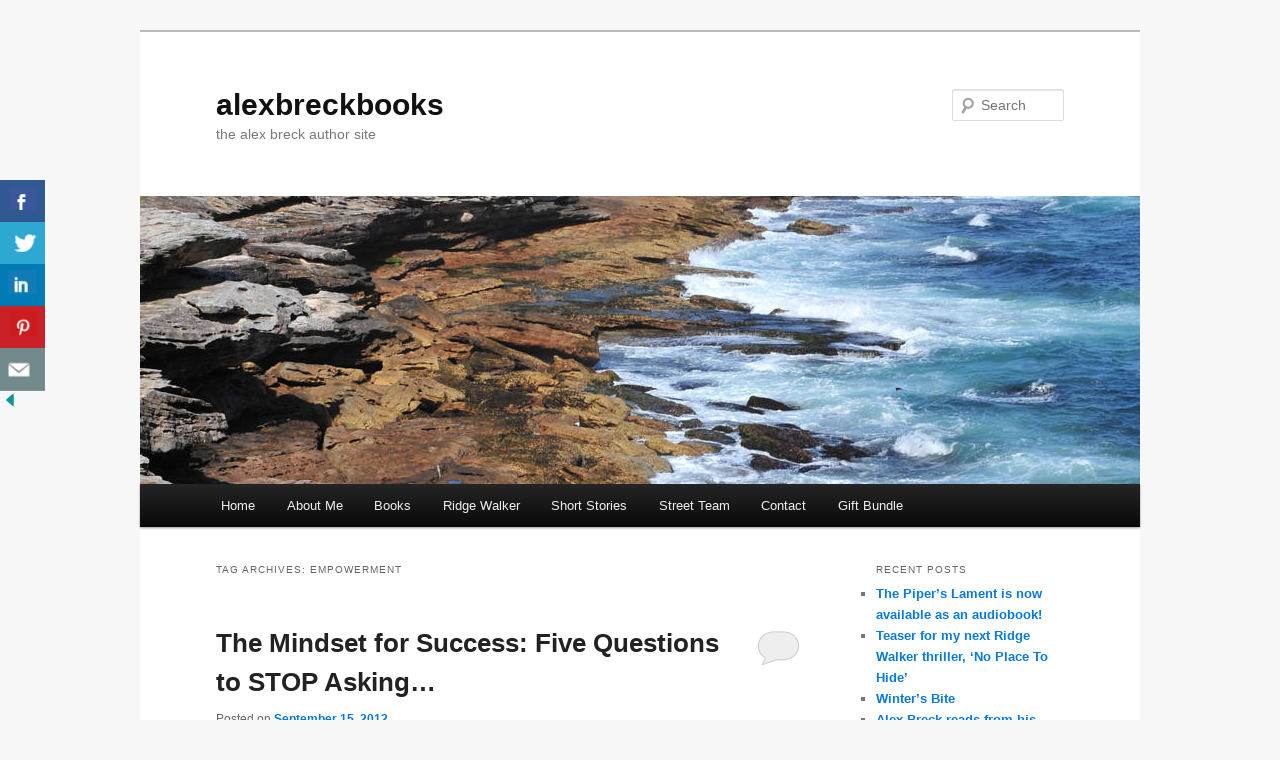

--- FILE ---
content_type: text/html; charset=UTF-8
request_url: http://alexbreckbooks.com/tag/empowerment/
body_size: 16703
content:
<!DOCTYPE html>
<html lang="en-GB">
<head><style>img.lazy{min-height:1px}</style><link href="http://alexbreckbooks.com/wp-content/plugins/w3-total-cache/pub/js/lazyload.min.js" as="script">
<meta charset="UTF-8" />
<meta name="viewport" content="width=device-width, initial-scale=1.0" />
<title>
empowerment Archives - alexbreckbooksalexbreckbooks	</title>
<link rel="profile" href="https://gmpg.org/xfn/11" />
<link rel="stylesheet" type="text/css" media="all" href="http://alexbreckbooks.com/wp-content/themes/twentyeleven/style.css?ver=20251202" />
<link rel="pingback" href="http://alexbreckbooks.com/xmlrpc.php">
<meta name='robots' content='index, follow, max-image-preview:large, max-snippet:-1, max-video-preview:-1' />

	<!-- This site is optimized with the Yoast SEO plugin v26.5 - https://yoast.com/wordpress/plugins/seo/ -->
	<link rel="canonical" href="http://alexbreckbooks.com/tag/empowerment/" />
	<meta property="og:locale" content="en_GB" />
	<meta property="og:type" content="article" />
	<meta property="og:title" content="empowerment Archives - alexbreckbooks" />
	<meta property="og:url" content="http://alexbreckbooks.com/tag/empowerment/" />
	<meta property="og:site_name" content="alexbreckbooks" />
	<script type="application/ld+json" class="yoast-schema-graph">{"@context":"https://schema.org","@graph":[{"@type":"CollectionPage","@id":"http://alexbreckbooks.com/tag/empowerment/","url":"http://alexbreckbooks.com/tag/empowerment/","name":"empowerment Archives - alexbreckbooks","isPartOf":{"@id":"http://alexbreckbooks.com/#website"},"inLanguage":"en-GB"},{"@type":"WebSite","@id":"http://alexbreckbooks.com/#website","url":"http://alexbreckbooks.com/","name":"alexbreckbooks","description":"the alex breck author site","potentialAction":[{"@type":"SearchAction","target":{"@type":"EntryPoint","urlTemplate":"http://alexbreckbooks.com/?s={search_term_string}"},"query-input":{"@type":"PropertyValueSpecification","valueRequired":true,"valueName":"search_term_string"}}],"inLanguage":"en-GB"}]}</script>
	<!-- / Yoast SEO plugin. -->


<link rel='dns-prefetch' href='//platform-api.sharethis.com' />
<link rel="alternate" type="application/rss+xml" title="alexbreckbooks &raquo; Feed" href="http://alexbreckbooks.com/feed/" />
<link rel="alternate" type="application/rss+xml" title="alexbreckbooks &raquo; Comments Feed" href="http://alexbreckbooks.com/comments/feed/" />
<link rel="alternate" type="application/rss+xml" title="alexbreckbooks &raquo; empowerment Tag Feed" href="http://alexbreckbooks.com/tag/empowerment/feed/" />
<style id='wp-img-auto-sizes-contain-inline-css' type='text/css'>
img:is([sizes=auto i],[sizes^="auto," i]){contain-intrinsic-size:3000px 1500px}
/*# sourceURL=wp-img-auto-sizes-contain-inline-css */
</style>
<style id='wp-emoji-styles-inline-css' type='text/css'>

	img.wp-smiley, img.emoji {
		display: inline !important;
		border: none !important;
		box-shadow: none !important;
		height: 1em !important;
		width: 1em !important;
		margin: 0 0.07em !important;
		vertical-align: -0.1em !important;
		background: none !important;
		padding: 0 !important;
	}
/*# sourceURL=wp-emoji-styles-inline-css */
</style>
<link rel='stylesheet' id='wp-block-library-css' href='http://alexbreckbooks.com/wp-includes/css/dist/block-library/style.min.css?ver=6.9' type='text/css' media='all' />
<style id='global-styles-inline-css' type='text/css'>
:root{--wp--preset--aspect-ratio--square: 1;--wp--preset--aspect-ratio--4-3: 4/3;--wp--preset--aspect-ratio--3-4: 3/4;--wp--preset--aspect-ratio--3-2: 3/2;--wp--preset--aspect-ratio--2-3: 2/3;--wp--preset--aspect-ratio--16-9: 16/9;--wp--preset--aspect-ratio--9-16: 9/16;--wp--preset--color--black: #000;--wp--preset--color--cyan-bluish-gray: #abb8c3;--wp--preset--color--white: #fff;--wp--preset--color--pale-pink: #f78da7;--wp--preset--color--vivid-red: #cf2e2e;--wp--preset--color--luminous-vivid-orange: #ff6900;--wp--preset--color--luminous-vivid-amber: #fcb900;--wp--preset--color--light-green-cyan: #7bdcb5;--wp--preset--color--vivid-green-cyan: #00d084;--wp--preset--color--pale-cyan-blue: #8ed1fc;--wp--preset--color--vivid-cyan-blue: #0693e3;--wp--preset--color--vivid-purple: #9b51e0;--wp--preset--color--blue: #1982d1;--wp--preset--color--dark-gray: #373737;--wp--preset--color--medium-gray: #666;--wp--preset--color--light-gray: #e2e2e2;--wp--preset--gradient--vivid-cyan-blue-to-vivid-purple: linear-gradient(135deg,rgb(6,147,227) 0%,rgb(155,81,224) 100%);--wp--preset--gradient--light-green-cyan-to-vivid-green-cyan: linear-gradient(135deg,rgb(122,220,180) 0%,rgb(0,208,130) 100%);--wp--preset--gradient--luminous-vivid-amber-to-luminous-vivid-orange: linear-gradient(135deg,rgb(252,185,0) 0%,rgb(255,105,0) 100%);--wp--preset--gradient--luminous-vivid-orange-to-vivid-red: linear-gradient(135deg,rgb(255,105,0) 0%,rgb(207,46,46) 100%);--wp--preset--gradient--very-light-gray-to-cyan-bluish-gray: linear-gradient(135deg,rgb(238,238,238) 0%,rgb(169,184,195) 100%);--wp--preset--gradient--cool-to-warm-spectrum: linear-gradient(135deg,rgb(74,234,220) 0%,rgb(151,120,209) 20%,rgb(207,42,186) 40%,rgb(238,44,130) 60%,rgb(251,105,98) 80%,rgb(254,248,76) 100%);--wp--preset--gradient--blush-light-purple: linear-gradient(135deg,rgb(255,206,236) 0%,rgb(152,150,240) 100%);--wp--preset--gradient--blush-bordeaux: linear-gradient(135deg,rgb(254,205,165) 0%,rgb(254,45,45) 50%,rgb(107,0,62) 100%);--wp--preset--gradient--luminous-dusk: linear-gradient(135deg,rgb(255,203,112) 0%,rgb(199,81,192) 50%,rgb(65,88,208) 100%);--wp--preset--gradient--pale-ocean: linear-gradient(135deg,rgb(255,245,203) 0%,rgb(182,227,212) 50%,rgb(51,167,181) 100%);--wp--preset--gradient--electric-grass: linear-gradient(135deg,rgb(202,248,128) 0%,rgb(113,206,126) 100%);--wp--preset--gradient--midnight: linear-gradient(135deg,rgb(2,3,129) 0%,rgb(40,116,252) 100%);--wp--preset--font-size--small: 13px;--wp--preset--font-size--medium: 20px;--wp--preset--font-size--large: 36px;--wp--preset--font-size--x-large: 42px;--wp--preset--spacing--20: 0.44rem;--wp--preset--spacing--30: 0.67rem;--wp--preset--spacing--40: 1rem;--wp--preset--spacing--50: 1.5rem;--wp--preset--spacing--60: 2.25rem;--wp--preset--spacing--70: 3.38rem;--wp--preset--spacing--80: 5.06rem;--wp--preset--shadow--natural: 6px 6px 9px rgba(0, 0, 0, 0.2);--wp--preset--shadow--deep: 12px 12px 50px rgba(0, 0, 0, 0.4);--wp--preset--shadow--sharp: 6px 6px 0px rgba(0, 0, 0, 0.2);--wp--preset--shadow--outlined: 6px 6px 0px -3px rgb(255, 255, 255), 6px 6px rgb(0, 0, 0);--wp--preset--shadow--crisp: 6px 6px 0px rgb(0, 0, 0);}:where(.is-layout-flex){gap: 0.5em;}:where(.is-layout-grid){gap: 0.5em;}body .is-layout-flex{display: flex;}.is-layout-flex{flex-wrap: wrap;align-items: center;}.is-layout-flex > :is(*, div){margin: 0;}body .is-layout-grid{display: grid;}.is-layout-grid > :is(*, div){margin: 0;}:where(.wp-block-columns.is-layout-flex){gap: 2em;}:where(.wp-block-columns.is-layout-grid){gap: 2em;}:where(.wp-block-post-template.is-layout-flex){gap: 1.25em;}:where(.wp-block-post-template.is-layout-grid){gap: 1.25em;}.has-black-color{color: var(--wp--preset--color--black) !important;}.has-cyan-bluish-gray-color{color: var(--wp--preset--color--cyan-bluish-gray) !important;}.has-white-color{color: var(--wp--preset--color--white) !important;}.has-pale-pink-color{color: var(--wp--preset--color--pale-pink) !important;}.has-vivid-red-color{color: var(--wp--preset--color--vivid-red) !important;}.has-luminous-vivid-orange-color{color: var(--wp--preset--color--luminous-vivid-orange) !important;}.has-luminous-vivid-amber-color{color: var(--wp--preset--color--luminous-vivid-amber) !important;}.has-light-green-cyan-color{color: var(--wp--preset--color--light-green-cyan) !important;}.has-vivid-green-cyan-color{color: var(--wp--preset--color--vivid-green-cyan) !important;}.has-pale-cyan-blue-color{color: var(--wp--preset--color--pale-cyan-blue) !important;}.has-vivid-cyan-blue-color{color: var(--wp--preset--color--vivid-cyan-blue) !important;}.has-vivid-purple-color{color: var(--wp--preset--color--vivid-purple) !important;}.has-black-background-color{background-color: var(--wp--preset--color--black) !important;}.has-cyan-bluish-gray-background-color{background-color: var(--wp--preset--color--cyan-bluish-gray) !important;}.has-white-background-color{background-color: var(--wp--preset--color--white) !important;}.has-pale-pink-background-color{background-color: var(--wp--preset--color--pale-pink) !important;}.has-vivid-red-background-color{background-color: var(--wp--preset--color--vivid-red) !important;}.has-luminous-vivid-orange-background-color{background-color: var(--wp--preset--color--luminous-vivid-orange) !important;}.has-luminous-vivid-amber-background-color{background-color: var(--wp--preset--color--luminous-vivid-amber) !important;}.has-light-green-cyan-background-color{background-color: var(--wp--preset--color--light-green-cyan) !important;}.has-vivid-green-cyan-background-color{background-color: var(--wp--preset--color--vivid-green-cyan) !important;}.has-pale-cyan-blue-background-color{background-color: var(--wp--preset--color--pale-cyan-blue) !important;}.has-vivid-cyan-blue-background-color{background-color: var(--wp--preset--color--vivid-cyan-blue) !important;}.has-vivid-purple-background-color{background-color: var(--wp--preset--color--vivid-purple) !important;}.has-black-border-color{border-color: var(--wp--preset--color--black) !important;}.has-cyan-bluish-gray-border-color{border-color: var(--wp--preset--color--cyan-bluish-gray) !important;}.has-white-border-color{border-color: var(--wp--preset--color--white) !important;}.has-pale-pink-border-color{border-color: var(--wp--preset--color--pale-pink) !important;}.has-vivid-red-border-color{border-color: var(--wp--preset--color--vivid-red) !important;}.has-luminous-vivid-orange-border-color{border-color: var(--wp--preset--color--luminous-vivid-orange) !important;}.has-luminous-vivid-amber-border-color{border-color: var(--wp--preset--color--luminous-vivid-amber) !important;}.has-light-green-cyan-border-color{border-color: var(--wp--preset--color--light-green-cyan) !important;}.has-vivid-green-cyan-border-color{border-color: var(--wp--preset--color--vivid-green-cyan) !important;}.has-pale-cyan-blue-border-color{border-color: var(--wp--preset--color--pale-cyan-blue) !important;}.has-vivid-cyan-blue-border-color{border-color: var(--wp--preset--color--vivid-cyan-blue) !important;}.has-vivid-purple-border-color{border-color: var(--wp--preset--color--vivid-purple) !important;}.has-vivid-cyan-blue-to-vivid-purple-gradient-background{background: var(--wp--preset--gradient--vivid-cyan-blue-to-vivid-purple) !important;}.has-light-green-cyan-to-vivid-green-cyan-gradient-background{background: var(--wp--preset--gradient--light-green-cyan-to-vivid-green-cyan) !important;}.has-luminous-vivid-amber-to-luminous-vivid-orange-gradient-background{background: var(--wp--preset--gradient--luminous-vivid-amber-to-luminous-vivid-orange) !important;}.has-luminous-vivid-orange-to-vivid-red-gradient-background{background: var(--wp--preset--gradient--luminous-vivid-orange-to-vivid-red) !important;}.has-very-light-gray-to-cyan-bluish-gray-gradient-background{background: var(--wp--preset--gradient--very-light-gray-to-cyan-bluish-gray) !important;}.has-cool-to-warm-spectrum-gradient-background{background: var(--wp--preset--gradient--cool-to-warm-spectrum) !important;}.has-blush-light-purple-gradient-background{background: var(--wp--preset--gradient--blush-light-purple) !important;}.has-blush-bordeaux-gradient-background{background: var(--wp--preset--gradient--blush-bordeaux) !important;}.has-luminous-dusk-gradient-background{background: var(--wp--preset--gradient--luminous-dusk) !important;}.has-pale-ocean-gradient-background{background: var(--wp--preset--gradient--pale-ocean) !important;}.has-electric-grass-gradient-background{background: var(--wp--preset--gradient--electric-grass) !important;}.has-midnight-gradient-background{background: var(--wp--preset--gradient--midnight) !important;}.has-small-font-size{font-size: var(--wp--preset--font-size--small) !important;}.has-medium-font-size{font-size: var(--wp--preset--font-size--medium) !important;}.has-large-font-size{font-size: var(--wp--preset--font-size--large) !important;}.has-x-large-font-size{font-size: var(--wp--preset--font-size--x-large) !important;}
/*# sourceURL=global-styles-inline-css */
</style>

<style id='classic-theme-styles-inline-css' type='text/css'>
/*! This file is auto-generated */
.wp-block-button__link{color:#fff;background-color:#32373c;border-radius:9999px;box-shadow:none;text-decoration:none;padding:calc(.667em + 2px) calc(1.333em + 2px);font-size:1.125em}.wp-block-file__button{background:#32373c;color:#fff;text-decoration:none}
/*# sourceURL=/wp-includes/css/classic-themes.min.css */
</style>
<link rel='stylesheet' id='csbwf_sidebar_style-css' href='http://alexbreckbooks.com/wp-content/plugins/custom-share-buttons-with-floating-sidebar/css/csbwfs.css?ver=6.9' type='text/css' media='all' />
<link rel='stylesheet' id='twentyeleven-block-style-css' href='http://alexbreckbooks.com/wp-content/themes/twentyeleven/blocks.css?ver=20240703' type='text/css' media='all' />
<script type="text/javascript" src="http://alexbreckbooks.com/wp-includes/js/jquery/jquery.min.js?ver=3.7.1" id="jquery-core-js"></script>
<script type="text/javascript" id="jquery-core-js-after">
/* <![CDATA[ */

	  var windWidth=jQuery( window ).width();
	  //alert(windWidth);
	  var animateWidth;
	  var defaultAnimateWidth;	jQuery(document).ready(function() { 
	animateWidth="55";
    defaultAnimateWidth= animateWidth-10;
	animateHeight="49";
	defaultAnimateHeight= animateHeight-2;jQuery("div.csbwfsbtns a").hover(function(){
  jQuery(this).animate({width:animateWidth});
  },function(){
    jQuery(this).stop( true, true ).animate({width:defaultAnimateWidth});
  });jQuery("div.csbwfs-show").hide();
  jQuery("div.csbwfs-show a").click(function(){
    jQuery("div#csbwfs-social-inner").show(500);
     jQuery("div.csbwfs-show").hide(500);
    jQuery("div.csbwfs-hide").show(500);
    csbwfsSetCookie("csbwfs_show_hide_status","active","1");
  });
  
  jQuery("div.csbwfs-hide a").click(function(){
     jQuery("div.csbwfs-show").show(500);
      jQuery("div.csbwfs-hide").hide(500);
     jQuery("div#csbwfs-social-inner").hide(500);
     csbwfsSetCookie("csbwfs_show_hide_status","in_active","1");
  });var button_status=csbwfsGetCookie("csbwfs_show_hide_status");
    if (button_status =="in_active") {
      jQuery("div.csbwfs-show").show();
      jQuery("div.csbwfs-hide").hide();
     jQuery("div#csbwfs-social-inner").hide();
    } else {
      jQuery("div#csbwfs-social-inner").show();
     jQuery("div.csbwfs-show").hide();
    jQuery("div.csbwfs-hide").show();
    }});
 csbwfsCheckCookie();function csbwfsSetCookie(cname,cvalue,exdays) {
    var d = new Date();
    d.setTime(d.getTime() + (exdays*24*60*60*1000));
    var expires = "expires=" + d.toGMTString();
    document.cookie = cname+"="+cvalue+"; "+expires;
}

function csbwfsGetCookie(cname) {
    var name = cname + "=";
    var ca = document.cookie.split(';');
    for(var i=0; i<ca.length; i++) {
        var c = ca[i];
        while (c.charAt(0)==' ') c = c.substring(1);
        if (c.indexOf(name) != -1) {
            return c.substring(name.length, c.length);
        }
    }
    return "";
}

function csbwfsCheckCookie() {
	var hideshowhide = ""
    var button_status=csbwfsGetCookie("csbwfs_show_hide_status");
    if (button_status != "") {
        
    } else {
        csbwfsSetCookie("csbwfs_show_hide_status", "active",1);
    }
    if(hideshowhide=="yes")
    {
    csbwfsSetCookie("csbwfs_show_hide_status", "active",0);
    }
}

//# sourceURL=jquery-core-js-after
/* ]]> */
</script>
<script type="text/javascript" src="http://alexbreckbooks.com/wp-includes/js/jquery/jquery-migrate.min.js?ver=3.4.1" id="jquery-migrate-js"></script>
<script type="text/javascript" src="//platform-api.sharethis.com/js/sharethis.js#source=googleanalytics-wordpress#product=ga" id="googleanalytics-platform-sharethis-js"></script>
<script type="text/javascript" src="http://alexbreckbooks.com/wp-content/plugins/magic-action-box/assets/js/actionbox-helper.js?ver=2.17.2" id="mab-actionbox-helper-js"></script>
<link rel="https://api.w.org/" href="http://alexbreckbooks.com/wp-json/" /><link rel="alternate" title="JSON" type="application/json" href="http://alexbreckbooks.com/wp-json/wp/v2/tags/40" /><link rel="EditURI" type="application/rsd+xml" title="RSD" href="http://alexbreckbooks.com/xmlrpc.php?rsd" />
<meta name="generator" content="WordPress 6.9" />

<style type="text/css">
	
	 <meta name="p:domain_verify" content="2e5c8bff66ca25028ebac49c6b2c7f4f"/>
		 		</style>



<script type="text/javascript">
	
	 
                </script>


	<style>
		/* Link color */
		a,
		#site-title a:focus,
		#site-title a:hover,
		#site-title a:active,
		.entry-title a:hover,
		.entry-title a:focus,
		.entry-title a:active,
		.widget_twentyeleven_ephemera .comments-link a:hover,
		section.recent-posts .other-recent-posts a[rel="bookmark"]:hover,
		section.recent-posts .other-recent-posts .comments-link a:hover,
		.format-image footer.entry-meta a:hover,
		#site-generator a:hover {
			color: #0679dd;
		}
		section.recent-posts .other-recent-posts .comments-link a:hover {
			border-color: #0679dd;
		}
		article.feature-image.small .entry-summary p a:hover,
		.entry-header .comments-link a:hover,
		.entry-header .comments-link a:focus,
		.entry-header .comments-link a:active,
		.feature-slider a.active {
			background-color: #0679dd;
		}
	</style>
	<style type="text/css">.recentcomments a{display:inline !important;padding:0 !important;margin:0 !important;}</style><style type="text/css" id="custom-background-css">
body.custom-background { background-color: #f7f7f7; }
</style>
	</head>

<body class="archive tag tag-empowerment tag-40 custom-background wp-embed-responsive wp-theme-twentyeleven single-author two-column right-sidebar">
<div class="skip-link"><a class="assistive-text" href="#content">Skip to primary content</a></div><div class="skip-link"><a class="assistive-text" href="#secondary">Skip to secondary content</a></div><div id="page" class="hfeed">
	<header id="branding">
			<hgroup>
									<h1 id="site-title"><span><a href="http://alexbreckbooks.com/" rel="home" >alexbreckbooks</a></span></h1>
										<h2 id="site-description">the alex breck author site</h2>
							</hgroup>

						<a href="http://alexbreckbooks.com/" rel="home" >
				<img class="lazy" src="data:image/svg+xml,%3Csvg%20xmlns='http://www.w3.org/2000/svg'%20viewBox='0%200%201000%20288'%3E%3C/svg%3E" data-src="http://alexbreckbooks.com/wp-content/themes/twentyeleven/images/headers/shore.jpg" width="1000" height="288" alt="alexbreckbooks" decoding="async" fetchpriority="high" />			</a>
			
									<form method="get" id="searchform" action="http://alexbreckbooks.com/">
		<label for="s" class="assistive-text">Search</label>
		<input type="text" class="field" name="s" id="s" placeholder="Search" />
		<input type="submit" class="submit" name="submit" id="searchsubmit" value="Search" />
	</form>
			
			<nav id="access">
				<h3 class="assistive-text">Main menu</h3>
				<div class="menu"><ul>
<li ><a href="http://alexbreckbooks.com/">Home</a></li><li class="page_item page-item-137"><a href="http://alexbreckbooks.com/about-me/">About Me</a></li>
<li class="page_item page-item-27 page_item_has_children"><a href="http://alexbreckbooks.com/books/">Books</a>
<ul class='children'>
	<li class="page_item page-item-451"><a href="http://alexbreckbooks.com/books/he-who-pays-the-piper/">He Who Pays The Piper</a></li>
	<li class="page_item page-item-455"><a href="http://alexbreckbooks.com/books/the-pipers-lament/">The Piper&#8217;s Lament</a></li>
	<li class="page_item page-item-848"><a href="http://alexbreckbooks.com/books/the-pipers-promise/">The Piper&#8217;s Promise</a></li>
	<li class="page_item page-item-459"><a href="http://alexbreckbooks.com/books/the-devil-you-know/">The Devil You Know</a></li>
	<li class="page_item page-item-1017"><a href="http://alexbreckbooks.com/books/the-loss-report/">The Loss Report</a></li>
	<li class="page_item page-item-1194"><a href="http://alexbreckbooks.com/books/the-devil-inside/">The Devil Inside</a></li>
</ul>
</li>
<li class="page_item page-item-17"><a href="http://alexbreckbooks.com/ridge-walker-2/">Ridge Walker</a></li>
<li class="page_item page-item-29 page_item_has_children"><a href="http://alexbreckbooks.com/short-stories/">Short Stories</a>
<ul class='children'>
	<li class="page_item page-item-231"><a href="http://alexbreckbooks.com/short-stories/life-goes-on/">Life goes on&#8230;</a></li>
</ul>
</li>
<li class="page_item page-item-862"><a href="http://alexbreckbooks.com/street-team/">Street Team</a></li>
<li class="page_item page-item-31"><a href="http://alexbreckbooks.com/contact/">Contact</a></li>
<li class="page_item page-item-676"><a href="http://alexbreckbooks.com/gift-bundle/">Gift Bundle</a></li>
</ul></div>
			</nav><!-- #access -->
	</header><!-- #branding -->


	<div id="main">

		<section id="primary">
			<div id="content" role="main">

			
				<header class="page-header">
					<h1 class="page-title">
					Tag Archives: <span>empowerment</span>					</h1>

									</header>

				
				
					
	<article id="post-171" class="post-171 post type-post status-publish format-standard hentry category-writing tag-achieve tag-attitude tag-behaviour tag-belief tag-change tag-connect tag-empowerment tag-focus tag-goals tag-good tag-life tag-mindset tag-positive tag-questions tag-relationships tag-success tag-win">
		<header class="entry-header">
						<h1 class="entry-title"><a href="http://alexbreckbooks.com/the-mindset-for-success-five-questions-to-stop-asking/" rel="bookmark">The Mindset for Success: Five Questions to STOP Asking&#8230;</a></h1>
			
						<div class="entry-meta">
				<span class="sep">Posted on </span><a href="http://alexbreckbooks.com/the-mindset-for-success-five-questions-to-stop-asking/" rel="bookmark"><time class="entry-date" datetime="2012-09-15T12:28:25+01:00">September 15, 2012</time></a><span class="by-author"> <span class="sep"> by </span> <span class="author vcard"><a class="url fn n" href="http://alexbreckbooks.com/author/alex0703/" rel="author">alex</a></span></span>			</div><!-- .entry-meta -->
			
						<div class="comments-link">
				<a href="http://alexbreckbooks.com/the-mindset-for-success-five-questions-to-stop-asking/#respond"><span class="leave-reply">Reply</span></a>			</div>
					</header><!-- .entry-header -->

				<div class="entry-content">
			<p>This is my second post of two concerning the types of questions we ask ourselves. Often, if we’re looking to take our lives – professional, personal, spiritual, physical – to the next level, we need to <span style="text-decoration: underline;">change the types </span>of questions we ask ourselves. The purpose of this post is to help you take a look at the way you speak to yourself, and to make some changes along the way. In my first post I included five questions you should be asking yourself to broaden your thinking and make you more successful, but in this final post I will give you five more to <span style="text-decoration: underline;">stop</span> asking yourself because of their limiting influence.</p>
<p><span style="color: #3366ff;"><strong>Five Questions to Stop Asking Yourself #1: </strong><strong>How can I make so and so do such and such?</strong></span></p>
<p><span style="color: #ffcc00;"><em>I never learn anything talking. I only learn things when I ask questions.</em></span><em> </em></p>
<p><a href="http://www.brainyquote.com/quotes/quotes/l/louholtz384227.html">Lou Holtz</a><strong><em> </em></strong></p>
<p>One of the most common misconceptions we have as humans is in our ability to change other people. We somehow think that through punishment, force, reward, or just plain strength of will, we can change other people.</p>
<p>We see this all the time: Women attempt to change boyfriends and husbands, parents try to change their kids, and coworkers try to change each other. But somehow even if we achieve short term success, it’s never long-lasting. Ask any parent who’s tried to force a baby to eat strained peas. Even if you get them into the mouth, they’re coming right back out again.</p>
<p>And that’s why we need to put a cease and desist order on this particular question:</p>
<p><strong>How can I make so and so do such and such?</strong></p>
<p>The simple answer is, you can’t. Maturity – and happiness – come when we realize that the only person we can truly change is ourselves. And when we start focusing our efforts there, things just seem to naturally adjust.</p>
<p>Harriet Lerner, a respected psychologist, has written a series of books on relationships. Her premise is that relationships are dances of sorts, and just as in a mambo or a waltz, if one partner changes how he or she is moving, the other has to adjust. The key to creating a change in the relationship, then, is to look at your own behaviors and actions and change them.</p>
<p>You might be wondering why you have to do all the work. After all, if your spouse would stop drinking or your boss would stop nitpicking or your kids would just act a little more respectful, life would be great. That may be true, but here’s the key: You can’t do anything about their behavior. You can only change your own. And the sooner you face that and accept it, as disappointing and unfair as it may be, the sooner you’ll be on the path to a better relationship.</p>
<p>Acceptance can be tough, so tough, in fact, that it can keep people mired in broken relationships and dead-end jobs for decades. Instead of asking how you can make the other person change, then, you need to ask yourself what you’re willing to do to be happy. The changes required on your behalf may be far less drastic than you think.</p>
<p>&nbsp;</p>
<p><span style="color: #3366ff;"><strong>Five Questions to Stop Asking Yourself #2: </strong><strong>Whose fault is it?</strong></span></p>
<p><span style="color: #ffcc00;"><em>Who questions much, shall learn much, and retain much.</em></span><em> </em></p>
<p><a href="http://www.brainyquote.com/quotes/quotes/f/francisbac165287.html">Francis Bacon</a><strong><em> </em></strong></p>
<p>As Sir Francis says, asking questions is a good thing. But you have to ask the right questions – ones that empower you and open your possibilities. Unfortunately, some questions do just the opposite. Instead of making you think more creatively, they shut down the flow of energy, making you defensive and angry. One such question is this:</p>
<p><strong>Whose fault is it?</strong></p>
<p>This question is a wolf in sheep’s clothing. It seems kind of innocuous at first. After all, once we know at whose feet we can lay the broken valve, the lost account, or the argument at, we can make sure it never happens again.</p>
<p>Perhaps. But laying blame isn’t the important thing: solving the problem is. Playing the blame game causes issues far beyond any benefit:</p>
<ol start="1">
<li><strong>It wastes time.</strong>      While you could be concentrating on fixing the problem, you’re running around trying to make someone else the bad guy.</li>
<li><strong>It wastes energy.</strong>      Knowing who is at fault isn’t really necessary; knowing how to fix the problem is. Yes, it can get you off the hook (“I swear, it wasn’t me!”) but it doesn’t fix the issue at hand.</li>
<li><strong>It wastes relationships.</strong>      Trying to put the blame on someone else can irreparably damage your relationships. Trust erodes, and people start worrying about covering their rear ends rather than working together.</li>
</ol>
<p>&nbsp;</p>
<p>It’s natural to want to direct negative attention elsewhere, but it isn’t really necessary. In fact, the most powerful people on any team are those who solve problems rather than those who never cause any.</p>
<p>Not only will you cement your role as a valuable team member when you focus on solutions rather than problems, you also gain the trust of your co-workers and colleagues. They become more willing to take risks, to be open, and to help you out because they know you’re going to do the same for them. This makes for a stronger team all around.</p>
<p>If you are working with others who try to focus on blame-laying, call a time-out. Remind them that the important thing in the moment is to solve the problem, and that you can go back later to find out why it happened and who was at fault. But you may very well find that once the problem is solved, no one wants to revisit the issue. Perfect! That keeps the focus on moving forward, rather than on going back.</p>
<p><span style="color: #3366ff;"><strong>Five Questions to Stop Asking Yourself #3: </strong><strong>What’s Wrong with Me?</strong></span></p>
<p><span style="color: #ffcc00;"><em>There are no right answers to wrong questions.</em></span><em> </em></p>
<p><a href="http://www.brainyquote.com/quotes/quotes/u/ursulakle125838.html">Ursula K. Le Guin</a></p>
<p>The problem with some questions is that they’re just plain wrong, right off the bat. They are based on false assumptions, they lead the questioner in a faulty direction, and they end up taking you on a wild goose chase that can lead nowhere good. This is one of those questions:</p>
<p><strong>What’s wrong with me?</strong></p>
<p>At some point in our lives, every one of us, deep in our soul, has felt that we are “less than,” like we just don’t make the grade. We wonder what everyone else has that we don’t, why “they” have it so easy, and what we did wrong to make the gods curse the very day we were born.</p>
<p>Yep, everyone has those moments; some of us are just better at hiding it than others. Even the most successful people on the face of the earth, from Oprah Winfrey to Sidney Poitier to Roger Maris would admit that there were times when they just didn’t know if they could measure up.</p>
<p>While it’s natural to start falling down the well of self-doubt, it serves no purpose. Each time you give in to those demons, you allow yourself to get sucked a little further from your real power. Pretty soon, all you’re doing is sitting on the couch with a bag of potato chips in one hand and the remote in the other, watching hours of “Beverly Hills 90210” reruns and wondering how Shannen Doherty got away with her diva behavior.</p>
<p>Don’t go there. Don’t even take one step in that direction. As soon as you get the “woe is me’s,” freeze. Go and do something productive, preferably to help someone whose position in life is so disadvantaged when compared to yours that you’d feel like a complete ass complaining about your life any longer. Volunteer at a soup kitchen, read to kids on the critical care ward at the hospital, or take a load of old towels to the animal shelter. Get outside yourself and stop worrying about you. Worry about someone else for a change, and see what you can do to make their lot in life a little easier.</p>
<p>We’ve all got things wrong with us, whether it’s an extra-large nose, an extra-large chip on our shoulder, or an extra-large behind. The only difference between those who make it and those who don’t is that some of us stop thinking about their faults and just do it – win the bike race, write the best-seller, start a revolution – anyway.</p>
<p><span style="color: #3366ff;"><strong>Five Questions to Stop Asking Yourself #4: </strong><strong>How Can I Do This Faster?</strong></span></p>
<p><span style="color: #ffcc00;"><em>We thought that we had the answers, it was the questions we had wrong.</em></span><em> </em></p>
<p><a href="http://www.brainyquote.com/quotes/quotes/b/bono129881.html">Bono</a><strong><em> </em></strong></p>
<p>Speed is good. Just ask Mark Cavendish, Usain Bolt, or even Keanu Reeves. But which is worse: Doing the right thing, too slowly, or doing the wrong thing really, really fast? My vote is for the former. That’s why I believe you need to stop asking yourself this question:</p>
<p><strong>How can I do this faster?</strong></p>
<p>Efficiency in and of itself is not a bad thing.  It’s highly prized by manufacturing line engineers, train conductors, and Swiss bankers. But just doing something faster doesn’t earn you a gold star. In fact, spending resources – even in an efficient manner – on something that doesn’t need to be or shouldn’t be done at all is more wasteful than taking too long to do the right thing. Not only are you directing valuable money, time, and energy in the wrong direction; you’re also falling behind on the things you should be doing.</p>
<p>Think about it this way. You ask your teenage son to get his homework finished. Half an hour later, you check in on him and he says, “No, I didn’t do my homework, but I did a great job killing all the zombies in my computer game! I was really efficient, too – I’ve got a tank and a half of gas left!”</p>
<p>Umm… no. Now, not only is it a half-hour later, the homework still isn’t done and your son has spent 30 minutes doing a wasteful task really, really well.</p>
<p>Here’s when you know efficiency has become an enemy instead of a friend:</p>
<p>&nbsp;</p>
<ul>
<li>You use efficiency as an avoidance technique to keep from handling the less     pleasant, but oh-so-much-more important, tasks. You revamp your website      for the upteenth time, moving the sidebar a fraction of an inch to the right. You did it really, really well… but you should have been working on lining up sales calls for next week.</li>
<li>You fall into comfort zones of things you do very quickly and very well, failing to recognize that it’s the things outside your comfort zone that help move      you closer to your goal.</li>
<li>You keep doing tasks on automatic pilot, even though you could have outsourced them or automated them. After all, it’s a no-brainer to sit and feed the photocopy machine – and you’re working, right?</li>
</ul>
<p>&nbsp;</p>
<p>When you find yourself asking, “How can I do this faster?” stop and ask yourself if you should be doing that task at all. Many times, the answer will be no. Then you can let go and get on with your real work – the work that may not be as efficient, but makes a bigger difference in the long run.</p>
<p>&nbsp;</p>
<p><span style="color: #3366ff;"><strong>Five Questions to Stop Asking Yourself #5: </strong><strong>Do I Really Have to ___?</strong></span></p>
<p><span style="color: #ffcc00;"><em>It is better to know some of the questions than all of the answers.</em></span><em> </em></p>
<p><a href="http://www.brainyquote.com/quotes/quotes/j/jamesthurb107156.html">James Thurber</a><strong><em> </em></strong></p>
<p>Inside of all of us is a three-year-old toddler who likes nothing better than to throw a screaming fit every time someone makes him do something he doesn’t want to. It could be skipping dessert, writing the sales presentation, getting to bed at a reasonable hour, or putting the credit card away before buying yet another Eminem CD.</p>
<p>That three-year-old is sulky, whiny, and generally unpleasant, so much so that often we’ll give in just so we don’t have to listen to him whine anymore. While this technique works in the short run, in the long-term you end up suffering. After all, vegetables are good for you while ice cream seven days a week is not; the sales presentation must get done, you do have to get up early for work, and someone’s going to have to pay that credit card bill.</p>
<p>You can tell when you’re giving in to this little tyrant when you start asking yourself:</p>
<p><strong>Do I really have to ____?</strong></p>
<p>When you catch yourself uttering this phrase, it’s time for a reality check. Your rebellious streak is rising faster than the National Debt, and if you don’t keep it in check you’re going to pay the price at some point. After all, (excuse the book check for a moment!), the piper always wants to be paid – now or later.</p>
<p>It’s interesting that one part of our brain knows very well what needs to get done while the other part rejects the whole idea. Without diving too deeply into the psychology of it all, it’s easiest to just admit there’s part of us that really would prefer to sit on the couch and gain 150 pounds’ worth of cheese fries rather than head out for a nice jog around the reservoir. The duality exists, and one way to let your sane side win out is by never letting the little kid have the microphone.</p>
<p>As soon as you start wondering if you really have to go to work, answer that email, create the new web form, it’s time for a smackdown. Instead of giving in to the beast and beginning a cost-benefit analysis of letting your diet slide for another day, stop thinking about it. Remember that you’re dealing with a 3-year-old, and you cannot reason, outwit, or outsmart him. All you can do is refuse to engage. Remind yourself the decision has already been made, and don’t revisit it. Pull the old, “Because I’m the parent, that’s why.” Then send him to bed without any supper and get on with your life.</p>
<p><span style="color: #3366ff;"><strong>Conclusion</strong></span></p>
<p><span style="color: #ffcc00;"><em>For true success ask yourself these four questions: Why? Why not? Why not me? Why not now?</em><em> </em></span></p>
<p><a href="http://www.brainyquote.com/quotes/quotes/j/jamesallen165156.html">James Allen</a><strong><em> </em></strong></p>
<p>As we’ve discussed, questions are powerful tools, but they can steer you off track. It’s critical to examine the questions you ask to see if you’re empowering yourself or limiting your ability to think creatively.</p>
<p>Many of these internal discussions are so automatic, we don’t even realize they’re going on. It’s my hope that this short post will help you by bringing these internal conversations into the light, where you can make a judgment about their usefulness.</p>
<p>Many people spend their lives “living the questions,” as Rainer Maria Rilke put it so eloquently. May all your questions be empowering ones.<a href="http://alexbreckbooks.com/wp-content/uploads/2012/09/Aesop-thumbnail.jpg"><img decoding="async" class="alignright size-medium wp-image-178 lazy" title="Aesop-thumbnail" src="data:image/svg+xml,%3Csvg%20xmlns='http://www.w3.org/2000/svg'%20viewBox='0%200%20300%20225'%3E%3C/svg%3E" data-src="http://alexbreckbooks.com/wp-content/uploads/2012/09/Aesop-thumbnail-300x225.jpg" alt="" width="300" height="225" data-srcset="http://alexbreckbooks.com/wp-content/uploads/2012/09/Aesop-thumbnail-300x225.jpg 300w, http://alexbreckbooks.com/wp-content/uploads/2012/09/Aesop-thumbnail-400x300.jpg 400w, http://alexbreckbooks.com/wp-content/uploads/2012/09/Aesop-thumbnail.jpg 420w" data-sizes="(max-width: 300px) 100vw, 300px" /></a></p>
					</div><!-- .entry-content -->
		
		<footer class="entry-meta">
			
										<span class="cat-links">
					<span class="entry-utility-prep entry-utility-prep-cat-links">Posted in</span> <a href="http://alexbreckbooks.com/category/writing/" rel="category tag">writing</a>			</span>
							
										<span class="sep"> | </span>
								<span class="tag-links">
					<span class="entry-utility-prep entry-utility-prep-tag-links">Tagged</span> <a href="http://alexbreckbooks.com/tag/achieve/" rel="tag">achieve</a>, <a href="http://alexbreckbooks.com/tag/attitude/" rel="tag">attitude</a>, <a href="http://alexbreckbooks.com/tag/behaviour/" rel="tag">behaviour</a>, <a href="http://alexbreckbooks.com/tag/belief/" rel="tag">belief</a>, <a href="http://alexbreckbooks.com/tag/change/" rel="tag">change</a>, <a href="http://alexbreckbooks.com/tag/connect/" rel="tag">connect</a>, <a href="http://alexbreckbooks.com/tag/empowerment/" rel="tag">empowerment</a>, <a href="http://alexbreckbooks.com/tag/focus/" rel="tag">focus</a>, <a href="http://alexbreckbooks.com/tag/goals/" rel="tag">goals</a>, <a href="http://alexbreckbooks.com/tag/good/" rel="tag">good</a>, <a href="http://alexbreckbooks.com/tag/life/" rel="tag">life</a>, <a href="http://alexbreckbooks.com/tag/mindset/" rel="tag">mindset</a>, <a href="http://alexbreckbooks.com/tag/positive/" rel="tag">positive</a>, <a href="http://alexbreckbooks.com/tag/questions/" rel="tag">questions</a>, <a href="http://alexbreckbooks.com/tag/relationships/" rel="tag">relationships</a>, <a href="http://alexbreckbooks.com/tag/success/" rel="tag">success</a>, <a href="http://alexbreckbooks.com/tag/win/" rel="tag">win</a>			</span>
							
										<span class="sep"> | </span>
						<span class="comments-link"><a href="http://alexbreckbooks.com/the-mindset-for-success-five-questions-to-stop-asking/#respond"><span class="leave-reply">Leave a Reply</span></a></span>
			
					</footer><!-- .entry-meta -->
	</article><!-- #post-171 -->

				
				
			
			</div><!-- #content -->
		</section><!-- #primary -->

		<div id="secondary" class="widget-area" role="complementary">
			
		<aside id="recent-posts-2" class="widget widget_recent_entries">
		<h3 class="widget-title">Recent Posts</h3>
		<ul>
											<li>
					<a href="http://alexbreckbooks.com/the-pipers-lament-is-now-available-as-an-audiobook/">The Piper&#8217;s Lament is now available as an audiobook!</a>
									</li>
											<li>
					<a href="http://alexbreckbooks.com/next-ridge-walker-thriller-no-place-to-hide/">Teaser for my next Ridge Walker thriller, &#8216;No Place To Hide&#8217;</a>
									</li>
											<li>
					<a href="http://alexbreckbooks.com/winters-bite/">Winter&#8217;s Bite</a>
									</li>
											<li>
					<a href="http://alexbreckbooks.com/alex-breck-reads-from-his-new-book-the-devil-inside/">Alex Breck reads from his New Book, THE DEVIL INSIDE</a>
									</li>
											<li>
					<a href="http://alexbreckbooks.com/the-devil-inside-is-live/">&#8216;The Devil Inside&#8217; is LIVE</a>
									</li>
					</ul>

		</aside><aside id="recent-comments-2" class="widget widget_recent_comments"><h3 class="widget-title">Recent Comments</h3><ul id="recentcomments"><li class="recentcomments"><span class="comment-author-link"><a href="https://www.bbc.com" class="url" rel="ugc external nofollow">Keeley</a></span> on <a href="http://alexbreckbooks.com/contact/#comment-416000">Contact</a></li><li class="recentcomments"><span class="comment-author-link"><a href="http://trinitynetworks.org/fluxbb/profile.php?id=1334023" class="url" rel="ugc external nofollow">Jeannie</a></span> on <a href="http://alexbreckbooks.com/dont-read-this-if-you-believe-in-the-loch-ness-monster/#comment-6582">Don&#8217;t read this&#8230; if you believe in the Loch Ness Monster!</a></li><li class="recentcomments"><span class="comment-author-link"><a href="http://a-tour-ufa.ru/index.php?subaction=userinfo&#038;user=ogyxaw" class="url" rel="ugc external nofollow">Laverne Kruschke</a></span> on <a href="http://alexbreckbooks.com/dont-read-this-if-you-believe-in-the-loch-ness-monster/#comment-6560">Don&#8217;t read this&#8230; if you believe in the Loch Ness Monster!</a></li><li class="recentcomments"><span class="comment-author-link"><a href="http://www.wendyhjones.com" class="url" rel="ugc external nofollow">Wendy Jones</a></span> on <a href="http://alexbreckbooks.com/meet-killers-countdown-author-wendy-h-jones/#comment-3848">Meet Killer&#8217;s Countdown Author Wendy H Jones</a></li><li class="recentcomments"><span class="comment-author-link"><a href="https://www.facebook.com/app_scoped_user_id/10205783577721037/" class="url" rel="ugc external nofollow">Jill Buckland</a></span> on <a href="http://alexbreckbooks.com/meet-killers-countdown-author-wendy-h-jones/#comment-3846">Meet Killer&#8217;s Countdown Author Wendy H Jones</a></li></ul></aside><aside id="archives-2" class="widget widget_archive"><h3 class="widget-title">Archives</h3>
			<ul>
					<li><a href='http://alexbreckbooks.com/2025/09/'>September 2025</a></li>
	<li><a href='http://alexbreckbooks.com/2023/07/'>July 2023</a></li>
	<li><a href='http://alexbreckbooks.com/2022/12/'>December 2022</a></li>
	<li><a href='http://alexbreckbooks.com/2021/12/'>December 2021</a></li>
	<li><a href='http://alexbreckbooks.com/2021/08/'>August 2021</a></li>
	<li><a href='http://alexbreckbooks.com/2020/07/'>July 2020</a></li>
	<li><a href='http://alexbreckbooks.com/2018/11/'>November 2018</a></li>
	<li><a href='http://alexbreckbooks.com/2018/10/'>October 2018</a></li>
	<li><a href='http://alexbreckbooks.com/2018/05/'>May 2018</a></li>
	<li><a href='http://alexbreckbooks.com/2018/03/'>March 2018</a></li>
	<li><a href='http://alexbreckbooks.com/2017/11/'>November 2017</a></li>
	<li><a href='http://alexbreckbooks.com/2017/10/'>October 2017</a></li>
	<li><a href='http://alexbreckbooks.com/2017/07/'>July 2017</a></li>
	<li><a href='http://alexbreckbooks.com/2017/06/'>June 2017</a></li>
	<li><a href='http://alexbreckbooks.com/2017/05/'>May 2017</a></li>
	<li><a href='http://alexbreckbooks.com/2017/04/'>April 2017</a></li>
	<li><a href='http://alexbreckbooks.com/2017/03/'>March 2017</a></li>
	<li><a href='http://alexbreckbooks.com/2017/02/'>February 2017</a></li>
	<li><a href='http://alexbreckbooks.com/2017/01/'>January 2017</a></li>
	<li><a href='http://alexbreckbooks.com/2016/12/'>December 2016</a></li>
	<li><a href='http://alexbreckbooks.com/2016/11/'>November 2016</a></li>
	<li><a href='http://alexbreckbooks.com/2016/10/'>October 2016</a></li>
	<li><a href='http://alexbreckbooks.com/2016/09/'>September 2016</a></li>
	<li><a href='http://alexbreckbooks.com/2016/08/'>August 2016</a></li>
	<li><a href='http://alexbreckbooks.com/2016/07/'>July 2016</a></li>
	<li><a href='http://alexbreckbooks.com/2016/05/'>May 2016</a></li>
	<li><a href='http://alexbreckbooks.com/2016/03/'>March 2016</a></li>
	<li><a href='http://alexbreckbooks.com/2015/12/'>December 2015</a></li>
	<li><a href='http://alexbreckbooks.com/2015/10/'>October 2015</a></li>
	<li><a href='http://alexbreckbooks.com/2015/09/'>September 2015</a></li>
	<li><a href='http://alexbreckbooks.com/2015/05/'>May 2015</a></li>
	<li><a href='http://alexbreckbooks.com/2015/02/'>February 2015</a></li>
	<li><a href='http://alexbreckbooks.com/2014/12/'>December 2014</a></li>
	<li><a href='http://alexbreckbooks.com/2014/11/'>November 2014</a></li>
	<li><a href='http://alexbreckbooks.com/2014/04/'>April 2014</a></li>
	<li><a href='http://alexbreckbooks.com/2014/02/'>February 2014</a></li>
	<li><a href='http://alexbreckbooks.com/2013/08/'>August 2013</a></li>
	<li><a href='http://alexbreckbooks.com/2012/12/'>December 2012</a></li>
	<li><a href='http://alexbreckbooks.com/2012/11/'>November 2012</a></li>
	<li><a href='http://alexbreckbooks.com/2012/10/'>October 2012</a></li>
	<li><a href='http://alexbreckbooks.com/2012/09/'>September 2012</a></li>
	<li><a href='http://alexbreckbooks.com/2012/08/'>August 2012</a></li>
	<li><a href='http://alexbreckbooks.com/2012/06/'>June 2012</a></li>
	<li><a href='http://alexbreckbooks.com/2012/05/'>May 2012</a></li>
			</ul>

			</aside><aside id="categories-2" class="widget widget_categories"><h3 class="widget-title">Categories</h3>
			<ul>
					<li class="cat-item cat-item-3"><a href="http://alexbreckbooks.com/category/home-life/">home life</a>
</li>
	<li class="cat-item cat-item-7"><a href="http://alexbreckbooks.com/category/our-crazy-world/">la vida loca</a>
</li>
	<li class="cat-item cat-item-1"><a href="http://alexbreckbooks.com/category/uncategorized/">Uncategorized</a>
</li>
	<li class="cat-item cat-item-5"><a href="http://alexbreckbooks.com/category/writing/">writing</a>
</li>
			</ul>

			</aside>		</div><!-- #secondary .widget-area -->

	</div><!-- #main -->

	<footer id="colophon">

			

			<div id="site-generator">
												<a href="https://en-gb.wordpress.org/" class="imprint" title="Semantic Personal Publishing Platform">
					Proudly powered by WordPress				</a>
			</div>
	</footer><!-- #colophon -->
</div><!-- #page -->

<script type="speculationrules">
{"prefetch":[{"source":"document","where":{"and":[{"href_matches":"/*"},{"not":{"href_matches":["/wp-*.php","/wp-admin/*","/wp-content/uploads/*","/wp-content/*","/wp-content/plugins/*","/wp-content/themes/twentyeleven/*","/*\\?(.+)"]}},{"not":{"selector_matches":"a[rel~=\"nofollow\"]"}},{"not":{"selector_matches":".no-prefetch, .no-prefetch a"}}]},"eagerness":"conservative"}]}
</script>
<div id="csbwfs-delaydiv"><div class="csbwfs-social-widget"  id="csbwfs-left" title="Share This With Your Friends"  style="top:25%;left:0;"><div class="csbwfs-show"><a href="javascript:" title="Show Buttons" id="csbwfs-show"><img class="lazy" src="data:image/svg+xml,%3Csvg%20xmlns='http://www.w3.org/2000/svg'%20viewBox='0%200%201%201'%3E%3C/svg%3E" data-src="http://alexbreckbooks.com/wp-content/plugins/custom-share-buttons-with-floating-sidebar/images/hide-l.png" alt="Show Buttons"></a></div><div id="csbwfs-social-inner"><div class="csbwfs-sbutton csbwfsbtns"><div id="csbwfs-fb" class="csbwfs-fb"><a href="javascript:" onclick="javascript:window.open('//www.facebook.com/sharer/sharer.php?u=http://alexbreckbooks.com/tag/empowerment/', '', 'menubar=no,toolbar=no,resizable=yes,scrollbars=yes,height=300,width=600');return false;" target="_blank" title="Share On Facebook" ><i class="csbwfs_facebook"></i></a></div></div><div class="csbwfs-sbutton csbwfsbtns"><div id="csbwfs-tw" class="csbwfs-tw"><a href="javascript:" onclick="window.open('//twitter.com/share?url=http://alexbreckbooks.com/tag/empowerment/&text=empowerment%20Archives%20-%20alexbreckbooks','_blank','width=800,height=300')" title="Share On Twitter" ><i class="csbwfs_twitter"></i></a></div></div><div class="csbwfs-sbutton csbwfsbtns"><div id="csbwfs-li" class="csbwfs-li"><a href="javascript:" onclick="javascript:window.open('//www.linkedin.com/cws/share?mini=true&url=http://alexbreckbooks.com/tag/empowerment/','','menubar=no,toolbar=no,resizable=yes,scrollbars=yes,height=600,width=800');return false;" title="Share On Linkedin" ><i class="csbwfs_linkedin"></i></a></div></div><div class="csbwfs-sbutton csbwfsbtns"><div id="csbwfs-pin" class="csbwfs-pin"><a onclick="javascript:void((function(){var e=document.createElement('script');e.setAttribute('type','text/javascript');e.setAttribute('charset','UTF-8');e.setAttribute('src','//assets.pinterest.com/js/pinmarklet.js?r='+Math.random()*99999999);document.body.appendChild(e)})());" href="javascript:void(0);"  title="Share On Pinterest"><i class="csbwfs_pinterest"></i></a></div></div><div class="csbwfs-sbutton csbwfsbtns"><div id="csbwfs-ml" class="csbwfs-ml"><a href="mailto:info@alexbreckbooks.com" title="Contact us"  ><i class="csbwfs_mail"></i></a></div></div></div><div class="csbwfs-hide"><a href="javascript:" title="Hide Buttons" id="csbwfs-hide"><img class="lazy" src="data:image/svg+xml,%3Csvg%20xmlns='http://www.w3.org/2000/svg'%20viewBox='0%200%201%201'%3E%3C/svg%3E" data-src="http://alexbreckbooks.com/wp-content/plugins/custom-share-buttons-with-floating-sidebar/images/hide.png" alt="Hide Buttons"></a></div></div></div>
<script type="text/javascript">
	
	 
                </script>


<script type="text/javascript" id="mab-ajax-form-js-extra">
/* <![CDATA[ */
var MabAjax = {"ajaxurl":"http://alexbreckbooks.com/wp-admin/admin-ajax.php","action":"mab-process-optin","wpspinner":"http://alexbreckbooks.com/wp-admin/images/wpspin_light.gif","wpspinner2x":"http://alexbreckbooks.com/wp-admin/images/wpspin_light-2x.gif","spinner":"http://alexbreckbooks.com/wp-admin/images/spinner.gif","spinner2x":"http://alexbreckbooks.com/wp-admin/images/spinner-2x.gif","baseStylesUrl":"http://alexbreckbooks.com/wp-content/plugins/magic-action-box/styles/"};
//# sourceURL=mab-ajax-form-js-extra
/* ]]> */
</script>
<script type="text/javascript" src="http://alexbreckbooks.com/wp-content/plugins/magic-action-box/assets/js/ajax-form.js?ver=2.17.2" id="mab-ajax-form-js"></script>
<script type="text/javascript" src="http://alexbreckbooks.com/wp-content/plugins/magic-action-box/assets/js/responsive-videos.js?ver=2.17.2" id="mab-responsive-videos-js"></script>
<script id="wp-emoji-settings" type="application/json">
{"baseUrl":"https://s.w.org/images/core/emoji/17.0.2/72x72/","ext":".png","svgUrl":"https://s.w.org/images/core/emoji/17.0.2/svg/","svgExt":".svg","source":{"concatemoji":"http://alexbreckbooks.com/wp-includes/js/wp-emoji-release.min.js?ver=6.9"}}
</script>
<script type="module">
/* <![CDATA[ */
/*! This file is auto-generated */
const a=JSON.parse(document.getElementById("wp-emoji-settings").textContent),o=(window._wpemojiSettings=a,"wpEmojiSettingsSupports"),s=["flag","emoji"];function i(e){try{var t={supportTests:e,timestamp:(new Date).valueOf()};sessionStorage.setItem(o,JSON.stringify(t))}catch(e){}}function c(e,t,n){e.clearRect(0,0,e.canvas.width,e.canvas.height),e.fillText(t,0,0);t=new Uint32Array(e.getImageData(0,0,e.canvas.width,e.canvas.height).data);e.clearRect(0,0,e.canvas.width,e.canvas.height),e.fillText(n,0,0);const a=new Uint32Array(e.getImageData(0,0,e.canvas.width,e.canvas.height).data);return t.every((e,t)=>e===a[t])}function p(e,t){e.clearRect(0,0,e.canvas.width,e.canvas.height),e.fillText(t,0,0);var n=e.getImageData(16,16,1,1);for(let e=0;e<n.data.length;e++)if(0!==n.data[e])return!1;return!0}function u(e,t,n,a){switch(t){case"flag":return n(e,"\ud83c\udff3\ufe0f\u200d\u26a7\ufe0f","\ud83c\udff3\ufe0f\u200b\u26a7\ufe0f")?!1:!n(e,"\ud83c\udde8\ud83c\uddf6","\ud83c\udde8\u200b\ud83c\uddf6")&&!n(e,"\ud83c\udff4\udb40\udc67\udb40\udc62\udb40\udc65\udb40\udc6e\udb40\udc67\udb40\udc7f","\ud83c\udff4\u200b\udb40\udc67\u200b\udb40\udc62\u200b\udb40\udc65\u200b\udb40\udc6e\u200b\udb40\udc67\u200b\udb40\udc7f");case"emoji":return!a(e,"\ud83e\u1fac8")}return!1}function f(e,t,n,a){let r;const o=(r="undefined"!=typeof WorkerGlobalScope&&self instanceof WorkerGlobalScope?new OffscreenCanvas(300,150):document.createElement("canvas")).getContext("2d",{willReadFrequently:!0}),s=(o.textBaseline="top",o.font="600 32px Arial",{});return e.forEach(e=>{s[e]=t(o,e,n,a)}),s}function r(e){var t=document.createElement("script");t.src=e,t.defer=!0,document.head.appendChild(t)}a.supports={everything:!0,everythingExceptFlag:!0},new Promise(t=>{let n=function(){try{var e=JSON.parse(sessionStorage.getItem(o));if("object"==typeof e&&"number"==typeof e.timestamp&&(new Date).valueOf()<e.timestamp+604800&&"object"==typeof e.supportTests)return e.supportTests}catch(e){}return null}();if(!n){if("undefined"!=typeof Worker&&"undefined"!=typeof OffscreenCanvas&&"undefined"!=typeof URL&&URL.createObjectURL&&"undefined"!=typeof Blob)try{var e="postMessage("+f.toString()+"("+[JSON.stringify(s),u.toString(),c.toString(),p.toString()].join(",")+"));",a=new Blob([e],{type:"text/javascript"});const r=new Worker(URL.createObjectURL(a),{name:"wpTestEmojiSupports"});return void(r.onmessage=e=>{i(n=e.data),r.terminate(),t(n)})}catch(e){}i(n=f(s,u,c,p))}t(n)}).then(e=>{for(const n in e)a.supports[n]=e[n],a.supports.everything=a.supports.everything&&a.supports[n],"flag"!==n&&(a.supports.everythingExceptFlag=a.supports.everythingExceptFlag&&a.supports[n]);var t;a.supports.everythingExceptFlag=a.supports.everythingExceptFlag&&!a.supports.flag,a.supports.everything||((t=a.source||{}).concatemoji?r(t.concatemoji):t.wpemoji&&t.twemoji&&(r(t.twemoji),r(t.wpemoji)))});
//# sourceURL=http://alexbreckbooks.com/wp-includes/js/wp-emoji-loader.min.js
/* ]]> */
</script>
<!--mabv2.17.2-->
<script>window.w3tc_lazyload=1,window.lazyLoadOptions={elements_selector:".lazy",callback_loaded:function(t){var e;try{e=new CustomEvent("w3tc_lazyload_loaded",{detail:{e:t}})}catch(a){(e=document.createEvent("CustomEvent")).initCustomEvent("w3tc_lazyload_loaded",!1,!1,{e:t})}window.dispatchEvent(e)}}</script><script async src="http://alexbreckbooks.com/wp-content/plugins/w3-total-cache/pub/js/lazyload.min.js"></script></body>
</html>

<!--
Performance optimized by W3 Total Cache. Learn more: https://www.boldgrid.com/w3-total-cache/?utm_source=w3tc&utm_medium=footer_comment&utm_campaign=free_plugin

Object Caching 72/128 objects using Disk
Page Caching using Disk: Enhanced 
Lazy Loading

Served from: alexbreckbooks.com @ 2025-12-04 21:24:34 by W3 Total Cache
-->